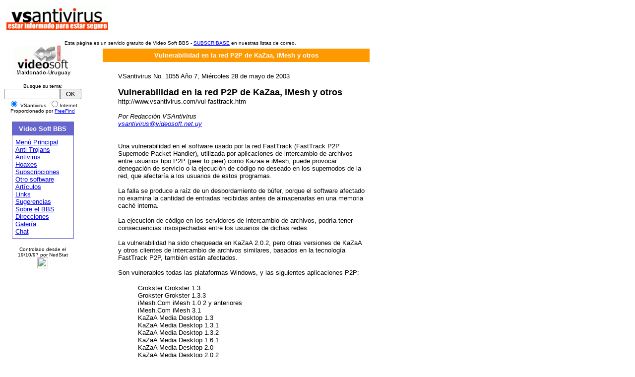

--- FILE ---
content_type: text/html
request_url: http://vsantivirus.com/vul-fasttrack.htm
body_size: 10534
content:
<!DOCTYPE HTML PUBLIC "-//IETF//DTD HTML//EN">
<html>

<head>
<meta http-equiv="Content-Type" content="text/html; charset=windows-1252">
<meta http-equiv="Express" content="-1">
<meta http-equiv="Expires" content="Monday, 01-Jan-90 00:00:00 GMT">
<meta http-equiv="Pragma" content="no-cache">
<meta http-equiv="no-cache">
<meta http-equiv="Expires" content="-1">
<meta http-equiv="Cache-Control" content="no-cache">
<meta name="description"
content="VSAntivirus: Alertas diarias de virus, troyanos y hoaxes. Además las versiones de
evaluación actualizadas de antivirus como Kaspersky (AVP), F-Prot, VirusScan, Norton, Sophos
y otros, al alcance de un simple clic, sin tener que buscarlos por toda la red.">
<meta name="GENERATOR" content="Microsoft FrontPage 4.0">
<meta name="keywords"
content="virus,antivirus,VSAntivirus,bugbear,opasoft,opaserv,duni,kitro,jdbgmgr,badtrans,coolnow,
sulfnbk,menger,numgame,nimda,mylife,klez,fbound,maldal,gibe,sircam,MyLife,security,seguridad,
trojan,hoax,hoaxes,worms,gusanos,macro,alerta,troya,troyanos,caballos,Kaspersky,AVP,F-Prot,McAfee,
VirusScan,Norton,Sophos,Panda,Nod32,BBS,Maldonado,Uruguay,fidonet,Windows Me,Windows XP,
Como limpiar,Prestige,Brid,Braid,Bradex">
<meta name="ProgId" content="FrontPage.Editor.Document">
<title>Vulnerabilidad en la red P2P de KaZaa, iMesh y otros</title>
<style fprolloverstyle>A:hover {color: #FF0000}
</style>
<base target="_top">
</head>

<body bgcolor="#FFFFFF" style="font-size: 8 pt; font-family: Arial">

<table border="0" cellpadding="0" cellspacing="0">
  <tr>
    <td align="center" valign="top" colspan="2" nowrap>
      <p align="left"><a name="top"></a><font size="1"><img border="0" src="spacer.gif"
      width="5" height="60"><img border="0"
      src="vsa.png" width="205" height="60"><img border="0" src="spacer.gif"
      width="5" height="60">
  <object classid="clsid:D27CDB6E-AE6D-11cf-96B8-444553540000"
  codebase="http://download.macromedia.com/pub/shockwave/cabs/flash/swflash.cab#version=5,0,0,0"
  id="bannerg" width="468" height="60">
  <param name="movie" value="banners/bannerg.swf">
  <param name="menu" value=false>
  <param name="quality" value="high">
  <param name="scale" value="noborder">
  <param name="base" value="banners">
  <param name="bgcolor" value="#102C30">
  <embed name="bannerg" src="banners/bannerg.swf" menu="false" quality="high"
  scale="noborder" base="banners" bgcolor="#102C30" width="468" height="60"
  type="application/x-shockwave-flash"
  pluginspage="http://www.macromedia.com/shockwave/download/index.cgi?P1_Prod_Version=ShockwaveFlash">
  </embed>
  </object>
      <br>
      </font><font size="1" face="Arial"><img border="0" src="spacer.gif"
      width="119" height="20">
      Esta página es un servicio gratuito de Video Soft BBS - <a
      href="suscrip.htm">SUBSCRIBASE</a> en
      nuestras listas de correo.</font>
      
      
            
      
    </td>
  </tr>
  <tr>
    <td align="center" valign="top" width="20%"><a
      href="http://www.videosoft.net.uy"><img border="0" src="vs.gif" width="120" height="60"></a>
<form action="http://search.freefind.com/find.html" 
method="get" target="_top">
<p align="center"><font size=1 face="arial,helvetica" >
Busque su tema:<br>
<input name="query" size="12"><input type="submit" 
value=" OK "><br>
<input type="radio" name="t" value="s" checked>  VSantivirus&nbsp; 
<input type="radio" name="t" value="w">Internet<br>
Proporcionado por <a href="http://www.freefind.com">FreeFind<br></a>
<input type="hidden" name="lang" value="es">
<input type="hidden" name="mode" size="-1" value="all">
<input type="hidden" name="pid" size="-1" value="r">
<input type="hidden" name="id" size="-1" value="8696148">
</font>
      </form>
      <div align="center">
        <center>
        <table border="0" cellspacing="0" width="125" bgcolor="#6666CC">
          <tr>
            <td valign="top" width="125">
              <table border="0" cellpadding="6" cellspacing="0" width="123">
                <tr>
                  <td align="center" width="123" bgcolor="#6666CC"><font
                    color="#FFFFFF" size="2"><b>Video Soft BBS</b></font></td>
                </tr>
                <tr>
                  <td bgcolor="#FFFFFF"><font size="2">
                    <a href="main.htm">Menú Principal</a><br>
                    <a href="otros.htm">Anti Trojans</a><br>
                    <a href="main.htm#av">Antivirus</a><br>
                    <a href="hoaxes.htm">Hoaxes</a><br>
                    <a href="suscrip.htm">Subscripciones</a><br>
                    <a href="otros.htm">Otro software</a><br>
                    <a href="articulos.htm">Artículos</a><br>
                    <a href="sites.htm">Links</a><br>
                    <a href="direcc.htm">Sugerencias</a><br>
                    <a href="bbs.htm">Sobre el BBS</a><br>
                    <a href="direcc.htm">Direcciones</a><br>
                    <a href="galeria.htm">Galería</a><br>
                    <a href="chat.htm">Chat</a><br>
                  </td>
                </tr>
              </table>
            </td>
          </tr>
        </table>
        </center>
      </div>
      <p><font face="Arial"><font size="1">Controlado desde el<br>
      19/10/97 por NedStat<br>
      </font><a href="http://&#101;&#115;.&#110;&#101;&#100;&#115;&#116;&#97;&#116;.&#110;&#101;&#116;/cgi-bin/viewstat?name=videosoft"><font
      size="2"><img
      src="http://&#101;&#115;.&#110;&#101;&#100;&#115;&#116;&#97;&#116;.&#110;&#101;&#116;/cgi-bin/nedstat.gif?name=videosoft"
      align="absmiddle" border="0" width="22" height="22"></font></a><font size="1"><br>
      </font></font></p>
    </td>
    <td valign="top">
      <div align="center">
        <center>
        <table border="0" cellpadding="6" cellspacing="0" width="550">
          <tr>
        <td valign="top">
        <div align="center"><table border="0"
        cellpadding="6" cellspacing="0">
            <tr>
                <th colspan="3" width="100%" bgcolor="#FF9900"><font size="2"
                  color="#FFFFFF">Vulnerabilidad en la red P2P de KaZaa, iMesh y otros</font>
                </th>
            </tr>
            <tr>
                <td>&nbsp;</td>
                <td width="95%"><font size="2"><br>
                  VSantivirus No. 1055 Año 7, Miércoles 28 de mayo de 2003<br>
                  <br>
                  </font>
                  <b><font size="4">Vulnerabilidad en la red P2P de KaZaa, iMesh y otros</font></b><font size="2"><br>
                  http://www.vsantivirus.com/vul-fasttrack.htm<br>
                  <br>
                  <i>Por Redacción VSAntivirus<br>
                  <a href="mailto:vsantivirus@videosoft.net.uy">vsantivirus@videosoft.net.uy</a></i><br>
                  <br>
                  <br>
                  Una vulnerabilidad en el software usado por la red FastTrack (FastTrack P2P Supernode Packet Handler), utilizada por aplicaciones de intercambio de archivos entre usuarios tipo P2P (peer to peer) como Kazaa e iMesh, puede provocar denegación de servicio o la ejecución de código no deseado en los supernodos de la red, que afectaría a los usuarios de estos programas.<br>
                  <br>
                  La falla se produce a raíz de un desbordamiento de búfer, porque el software afectado no examina la cantidad de entradas recibidas antes de almacenarlas en una memoria caché interna.<br>
                  <br>
                  La ejecución de código en los servidores de intercambio de archivos, podría tener consecuencias insospechadas entre los usuarios de dichas redes.<br>
                  <br>
                  La vulnerabilidad ha sido chequeada en KaZaA 2.0.2, pero otras versiones de KaZaA y otros clientes de intercambio de archivos similares, basados en la tecnología FastTrack P2P, también están afectados.<br>
                  <br>
                  Son vulnerables todas las plataformas Windows, y las siguientes aplicaciones P2P:
                  </font>
                  <blockquote>
                    <p><font size="2">  Grokster Grokster 1.3<br>
  Grokster Grokster 1.3.3<br>
  iMesh.Com iMesh 1.0 2 y anteriores<br>
  iMesh.Com iMesh 3.1<br>
  KaZaA Media Desktop 1.3<br>
  KaZaA Media Desktop 1.3.1<br>
  KaZaA Media Desktop 1.3.2<br>
  KaZaA Media Desktop 1.6.1<br>
  KaZaA Media Desktop 2.0<br>
  KaZaA Media Desktop 2.0.2<br>
  Music City Networks Morpheus 1.3<br>
  Music City Networks Morpheus 1.3.3<br>
  Music City Networks Morpheus 1.9
                  </font>
                    </p>
                  </blockquote>
                  <p><font size="2"><b><br>
                  Recomendaciones</b><br>
                  <br>
                  Bloquear el tráfico de estas aplicaciones.<br>
                  <br>
                  Hasta el momento no hay parches disponibles de parte de los proveedores de estos servicios.<br>
                  <br>
                  <b><br>
                  Referencias</b><br>
                  <br>
                  Grokster<br>
                  <a href="http://www.grokster.com/">http://www.grokster.com/</a><br>
                  <br>
                  iMesh Product<br>
                  <a href="http://www.imesh.com/">http://www.imesh.com/</a><br>
                  <br>
                  KaZaA<br>
                  <a href="http://www.kazaa.com/">http://www.kazaa.com/</a><br>
                  <br>
                  Morpheus<br>
                  <a href="http://www.musiccity.com/">http://www.musiccity.com/</a><br>
                  <br>
                  Reportado por: random nut &lt;<a
                  href="mailto:random_nut@yahoo.com">random_nut@yahoo.com</a>&gt;<br>
                  <br>
                  <br>
                  <br>
                  <br>
                  <i>(c) Video Soft - http://www.videosoft.net.uy<br>
                  (c) VSAntivirus - http://www.vsantivirus.com</i>
                  </font>
                  </p>
                </td>
        </table>
          </div><p><a href="main.htm"><font size="2"><img
        src="l.gif" border="0" width="7" height="16"></font></a><a
        href="#top"><font size="2"><img src="u.gif" border="0" width="12" height="12"></font></a></p>
        </td>
          </tr>
        </table>
        </center>
      </div>
      <p align="left"><font size="1" face="Arial">&nbsp;</font></p>
    </td>
  </tr>
</table>
<p align="center"><font size="1">Copyright 1996-2003 Video Soft BBS<br>
</font></p>

</body>

</html>